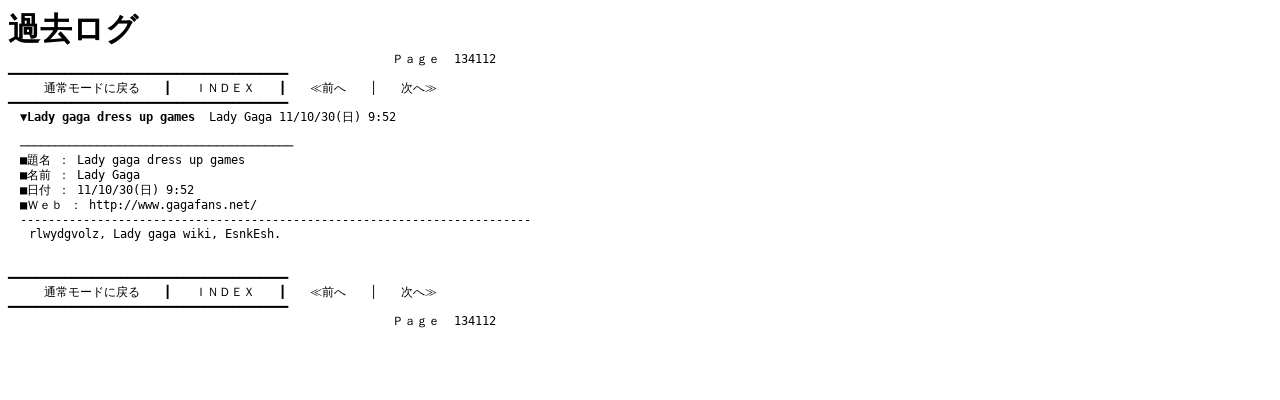

--- FILE ---
content_type: text/html
request_url: http://funky.kir.jp/dames/log/tree_134112.htm
body_size: 2164
content:
<!DOCTYPE HTML PUBLIC "-//W3C//DTD HTML 4.01 Transitional//EN">
<html lang="ja">

<head>
 <meta http-equiv="content-style-type" content="text/css">
 <style>
  a 	  { text-decoration: none;				  }
  a:hover { color: navy;						  }
  h1	  { margin: 0; padding: 0;				  }
  pre	  { font-size: 90%; margin: 0; padding: 0;}
  td	  { font-size: 90%; line-height: 130%;	  }
 </style>
 <title>�f�C���Y - �ߋ����O</title>
</head>

<body bgcolor="#ffffff" text="#000000" link="#000000" vlink="#000000"
	  alink="#ff0000">

<h1>�ߋ����O</h1>

<pre>�@�@�@�@�@�@�@�@�@�@�@�@�@�@�@�@�@�@�@�@�@�@�@�@�@�@�@�@�@�@�@�@�o������  134112
��������������������������������������������������������������������������������
�@�@�@<a href="http://funky.kir.jp/dames/c-board.cgi?id=">�ʏ탂�[�h�ɖ߂�</a>�@�@���@�@<a href="topic_1342.htm">�h�m�c�d�w</a>�@�@���@�@<a href="tree_134111.htm">��O��</a>�@�@���@�@<a href="tree_134113.htm">���ց�</a>�@�@�@
��������������������������������������������������������������������������������
�@<a href="#134129"><b>��Lady gaga dress up games</b>  Lady Gaga 11/10/30(��) 9:52</a>

�@������������������������������������������������������������������������������<a name="134129">
�@���薼 �F Lady gaga dress up games
�@�����O �F Lady Gaga
�@�����t �F 11/10/30(��) 9:52
�@���v���� �F <a href="http://www.gagafans.net/" target="_top">http://www.gagafans.net/</a>
�@-------------------------------------------------------------------------
<table border="0" cellspacing="0" cellpadding="0" width="700"><tr><td width="5">&nbsp;&nbsp;&nbsp;</td><td>rlwydgvolz, <a href="http://www.gagafans.net/">Lady gaga wiki</a>, EsnkEsh.<br><BR>
				  </td></tr></table></a>
��������������������������������������������������������������������������������
�@�@�@<a href="http://funky.kir.jp/dames/c-board.cgi?id=">�ʏ탂�[�h�ɖ߂�</a>�@�@���@�@<a href="topic_1342.htm">�h�m�c�d�w</a>�@�@���@�@<a href="tree_134111.htm">��O��</a>�@�@���@�@<a href="tree_134113.htm">���ց�</a>�@�@�@
��������������������������������������������������������������������������������
�@�@�@�@�@�@�@�@�@�@�@�@�@�@�@�@�@�@�@�@�@�@�@�@�@�@�@�@�@�@�@�@�o������  134112

</pre>

</body>

</html>
